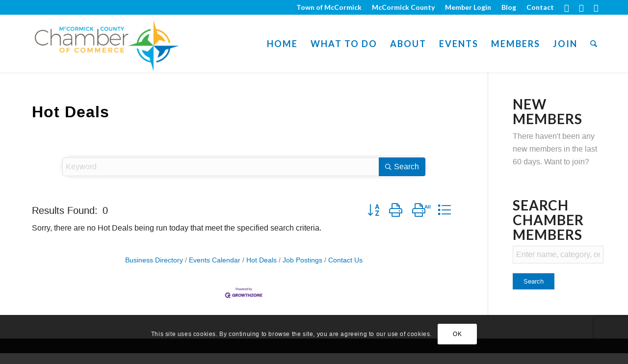

--- FILE ---
content_type: text/html; charset=utf-8
request_url: https://www.google.com/recaptcha/enterprise/anchor?ar=1&k=6LfI_T8rAAAAAMkWHrLP_GfSf3tLy9tKa839wcWa&co=aHR0cHM6Ly92aXNpdC5tY2Nvcm1pY2tzY2NoYW1iZXIub3JnOjQ0Mw..&hl=en&v=PoyoqOPhxBO7pBk68S4YbpHZ&size=invisible&anchor-ms=20000&execute-ms=30000&cb=bqqwm5ljokfh
body_size: 48708
content:
<!DOCTYPE HTML><html dir="ltr" lang="en"><head><meta http-equiv="Content-Type" content="text/html; charset=UTF-8">
<meta http-equiv="X-UA-Compatible" content="IE=edge">
<title>reCAPTCHA</title>
<style type="text/css">
/* cyrillic-ext */
@font-face {
  font-family: 'Roboto';
  font-style: normal;
  font-weight: 400;
  font-stretch: 100%;
  src: url(//fonts.gstatic.com/s/roboto/v48/KFO7CnqEu92Fr1ME7kSn66aGLdTylUAMa3GUBHMdazTgWw.woff2) format('woff2');
  unicode-range: U+0460-052F, U+1C80-1C8A, U+20B4, U+2DE0-2DFF, U+A640-A69F, U+FE2E-FE2F;
}
/* cyrillic */
@font-face {
  font-family: 'Roboto';
  font-style: normal;
  font-weight: 400;
  font-stretch: 100%;
  src: url(//fonts.gstatic.com/s/roboto/v48/KFO7CnqEu92Fr1ME7kSn66aGLdTylUAMa3iUBHMdazTgWw.woff2) format('woff2');
  unicode-range: U+0301, U+0400-045F, U+0490-0491, U+04B0-04B1, U+2116;
}
/* greek-ext */
@font-face {
  font-family: 'Roboto';
  font-style: normal;
  font-weight: 400;
  font-stretch: 100%;
  src: url(//fonts.gstatic.com/s/roboto/v48/KFO7CnqEu92Fr1ME7kSn66aGLdTylUAMa3CUBHMdazTgWw.woff2) format('woff2');
  unicode-range: U+1F00-1FFF;
}
/* greek */
@font-face {
  font-family: 'Roboto';
  font-style: normal;
  font-weight: 400;
  font-stretch: 100%;
  src: url(//fonts.gstatic.com/s/roboto/v48/KFO7CnqEu92Fr1ME7kSn66aGLdTylUAMa3-UBHMdazTgWw.woff2) format('woff2');
  unicode-range: U+0370-0377, U+037A-037F, U+0384-038A, U+038C, U+038E-03A1, U+03A3-03FF;
}
/* math */
@font-face {
  font-family: 'Roboto';
  font-style: normal;
  font-weight: 400;
  font-stretch: 100%;
  src: url(//fonts.gstatic.com/s/roboto/v48/KFO7CnqEu92Fr1ME7kSn66aGLdTylUAMawCUBHMdazTgWw.woff2) format('woff2');
  unicode-range: U+0302-0303, U+0305, U+0307-0308, U+0310, U+0312, U+0315, U+031A, U+0326-0327, U+032C, U+032F-0330, U+0332-0333, U+0338, U+033A, U+0346, U+034D, U+0391-03A1, U+03A3-03A9, U+03B1-03C9, U+03D1, U+03D5-03D6, U+03F0-03F1, U+03F4-03F5, U+2016-2017, U+2034-2038, U+203C, U+2040, U+2043, U+2047, U+2050, U+2057, U+205F, U+2070-2071, U+2074-208E, U+2090-209C, U+20D0-20DC, U+20E1, U+20E5-20EF, U+2100-2112, U+2114-2115, U+2117-2121, U+2123-214F, U+2190, U+2192, U+2194-21AE, U+21B0-21E5, U+21F1-21F2, U+21F4-2211, U+2213-2214, U+2216-22FF, U+2308-230B, U+2310, U+2319, U+231C-2321, U+2336-237A, U+237C, U+2395, U+239B-23B7, U+23D0, U+23DC-23E1, U+2474-2475, U+25AF, U+25B3, U+25B7, U+25BD, U+25C1, U+25CA, U+25CC, U+25FB, U+266D-266F, U+27C0-27FF, U+2900-2AFF, U+2B0E-2B11, U+2B30-2B4C, U+2BFE, U+3030, U+FF5B, U+FF5D, U+1D400-1D7FF, U+1EE00-1EEFF;
}
/* symbols */
@font-face {
  font-family: 'Roboto';
  font-style: normal;
  font-weight: 400;
  font-stretch: 100%;
  src: url(//fonts.gstatic.com/s/roboto/v48/KFO7CnqEu92Fr1ME7kSn66aGLdTylUAMaxKUBHMdazTgWw.woff2) format('woff2');
  unicode-range: U+0001-000C, U+000E-001F, U+007F-009F, U+20DD-20E0, U+20E2-20E4, U+2150-218F, U+2190, U+2192, U+2194-2199, U+21AF, U+21E6-21F0, U+21F3, U+2218-2219, U+2299, U+22C4-22C6, U+2300-243F, U+2440-244A, U+2460-24FF, U+25A0-27BF, U+2800-28FF, U+2921-2922, U+2981, U+29BF, U+29EB, U+2B00-2BFF, U+4DC0-4DFF, U+FFF9-FFFB, U+10140-1018E, U+10190-1019C, U+101A0, U+101D0-101FD, U+102E0-102FB, U+10E60-10E7E, U+1D2C0-1D2D3, U+1D2E0-1D37F, U+1F000-1F0FF, U+1F100-1F1AD, U+1F1E6-1F1FF, U+1F30D-1F30F, U+1F315, U+1F31C, U+1F31E, U+1F320-1F32C, U+1F336, U+1F378, U+1F37D, U+1F382, U+1F393-1F39F, U+1F3A7-1F3A8, U+1F3AC-1F3AF, U+1F3C2, U+1F3C4-1F3C6, U+1F3CA-1F3CE, U+1F3D4-1F3E0, U+1F3ED, U+1F3F1-1F3F3, U+1F3F5-1F3F7, U+1F408, U+1F415, U+1F41F, U+1F426, U+1F43F, U+1F441-1F442, U+1F444, U+1F446-1F449, U+1F44C-1F44E, U+1F453, U+1F46A, U+1F47D, U+1F4A3, U+1F4B0, U+1F4B3, U+1F4B9, U+1F4BB, U+1F4BF, U+1F4C8-1F4CB, U+1F4D6, U+1F4DA, U+1F4DF, U+1F4E3-1F4E6, U+1F4EA-1F4ED, U+1F4F7, U+1F4F9-1F4FB, U+1F4FD-1F4FE, U+1F503, U+1F507-1F50B, U+1F50D, U+1F512-1F513, U+1F53E-1F54A, U+1F54F-1F5FA, U+1F610, U+1F650-1F67F, U+1F687, U+1F68D, U+1F691, U+1F694, U+1F698, U+1F6AD, U+1F6B2, U+1F6B9-1F6BA, U+1F6BC, U+1F6C6-1F6CF, U+1F6D3-1F6D7, U+1F6E0-1F6EA, U+1F6F0-1F6F3, U+1F6F7-1F6FC, U+1F700-1F7FF, U+1F800-1F80B, U+1F810-1F847, U+1F850-1F859, U+1F860-1F887, U+1F890-1F8AD, U+1F8B0-1F8BB, U+1F8C0-1F8C1, U+1F900-1F90B, U+1F93B, U+1F946, U+1F984, U+1F996, U+1F9E9, U+1FA00-1FA6F, U+1FA70-1FA7C, U+1FA80-1FA89, U+1FA8F-1FAC6, U+1FACE-1FADC, U+1FADF-1FAE9, U+1FAF0-1FAF8, U+1FB00-1FBFF;
}
/* vietnamese */
@font-face {
  font-family: 'Roboto';
  font-style: normal;
  font-weight: 400;
  font-stretch: 100%;
  src: url(//fonts.gstatic.com/s/roboto/v48/KFO7CnqEu92Fr1ME7kSn66aGLdTylUAMa3OUBHMdazTgWw.woff2) format('woff2');
  unicode-range: U+0102-0103, U+0110-0111, U+0128-0129, U+0168-0169, U+01A0-01A1, U+01AF-01B0, U+0300-0301, U+0303-0304, U+0308-0309, U+0323, U+0329, U+1EA0-1EF9, U+20AB;
}
/* latin-ext */
@font-face {
  font-family: 'Roboto';
  font-style: normal;
  font-weight: 400;
  font-stretch: 100%;
  src: url(//fonts.gstatic.com/s/roboto/v48/KFO7CnqEu92Fr1ME7kSn66aGLdTylUAMa3KUBHMdazTgWw.woff2) format('woff2');
  unicode-range: U+0100-02BA, U+02BD-02C5, U+02C7-02CC, U+02CE-02D7, U+02DD-02FF, U+0304, U+0308, U+0329, U+1D00-1DBF, U+1E00-1E9F, U+1EF2-1EFF, U+2020, U+20A0-20AB, U+20AD-20C0, U+2113, U+2C60-2C7F, U+A720-A7FF;
}
/* latin */
@font-face {
  font-family: 'Roboto';
  font-style: normal;
  font-weight: 400;
  font-stretch: 100%;
  src: url(//fonts.gstatic.com/s/roboto/v48/KFO7CnqEu92Fr1ME7kSn66aGLdTylUAMa3yUBHMdazQ.woff2) format('woff2');
  unicode-range: U+0000-00FF, U+0131, U+0152-0153, U+02BB-02BC, U+02C6, U+02DA, U+02DC, U+0304, U+0308, U+0329, U+2000-206F, U+20AC, U+2122, U+2191, U+2193, U+2212, U+2215, U+FEFF, U+FFFD;
}
/* cyrillic-ext */
@font-face {
  font-family: 'Roboto';
  font-style: normal;
  font-weight: 500;
  font-stretch: 100%;
  src: url(//fonts.gstatic.com/s/roboto/v48/KFO7CnqEu92Fr1ME7kSn66aGLdTylUAMa3GUBHMdazTgWw.woff2) format('woff2');
  unicode-range: U+0460-052F, U+1C80-1C8A, U+20B4, U+2DE0-2DFF, U+A640-A69F, U+FE2E-FE2F;
}
/* cyrillic */
@font-face {
  font-family: 'Roboto';
  font-style: normal;
  font-weight: 500;
  font-stretch: 100%;
  src: url(//fonts.gstatic.com/s/roboto/v48/KFO7CnqEu92Fr1ME7kSn66aGLdTylUAMa3iUBHMdazTgWw.woff2) format('woff2');
  unicode-range: U+0301, U+0400-045F, U+0490-0491, U+04B0-04B1, U+2116;
}
/* greek-ext */
@font-face {
  font-family: 'Roboto';
  font-style: normal;
  font-weight: 500;
  font-stretch: 100%;
  src: url(//fonts.gstatic.com/s/roboto/v48/KFO7CnqEu92Fr1ME7kSn66aGLdTylUAMa3CUBHMdazTgWw.woff2) format('woff2');
  unicode-range: U+1F00-1FFF;
}
/* greek */
@font-face {
  font-family: 'Roboto';
  font-style: normal;
  font-weight: 500;
  font-stretch: 100%;
  src: url(//fonts.gstatic.com/s/roboto/v48/KFO7CnqEu92Fr1ME7kSn66aGLdTylUAMa3-UBHMdazTgWw.woff2) format('woff2');
  unicode-range: U+0370-0377, U+037A-037F, U+0384-038A, U+038C, U+038E-03A1, U+03A3-03FF;
}
/* math */
@font-face {
  font-family: 'Roboto';
  font-style: normal;
  font-weight: 500;
  font-stretch: 100%;
  src: url(//fonts.gstatic.com/s/roboto/v48/KFO7CnqEu92Fr1ME7kSn66aGLdTylUAMawCUBHMdazTgWw.woff2) format('woff2');
  unicode-range: U+0302-0303, U+0305, U+0307-0308, U+0310, U+0312, U+0315, U+031A, U+0326-0327, U+032C, U+032F-0330, U+0332-0333, U+0338, U+033A, U+0346, U+034D, U+0391-03A1, U+03A3-03A9, U+03B1-03C9, U+03D1, U+03D5-03D6, U+03F0-03F1, U+03F4-03F5, U+2016-2017, U+2034-2038, U+203C, U+2040, U+2043, U+2047, U+2050, U+2057, U+205F, U+2070-2071, U+2074-208E, U+2090-209C, U+20D0-20DC, U+20E1, U+20E5-20EF, U+2100-2112, U+2114-2115, U+2117-2121, U+2123-214F, U+2190, U+2192, U+2194-21AE, U+21B0-21E5, U+21F1-21F2, U+21F4-2211, U+2213-2214, U+2216-22FF, U+2308-230B, U+2310, U+2319, U+231C-2321, U+2336-237A, U+237C, U+2395, U+239B-23B7, U+23D0, U+23DC-23E1, U+2474-2475, U+25AF, U+25B3, U+25B7, U+25BD, U+25C1, U+25CA, U+25CC, U+25FB, U+266D-266F, U+27C0-27FF, U+2900-2AFF, U+2B0E-2B11, U+2B30-2B4C, U+2BFE, U+3030, U+FF5B, U+FF5D, U+1D400-1D7FF, U+1EE00-1EEFF;
}
/* symbols */
@font-face {
  font-family: 'Roboto';
  font-style: normal;
  font-weight: 500;
  font-stretch: 100%;
  src: url(//fonts.gstatic.com/s/roboto/v48/KFO7CnqEu92Fr1ME7kSn66aGLdTylUAMaxKUBHMdazTgWw.woff2) format('woff2');
  unicode-range: U+0001-000C, U+000E-001F, U+007F-009F, U+20DD-20E0, U+20E2-20E4, U+2150-218F, U+2190, U+2192, U+2194-2199, U+21AF, U+21E6-21F0, U+21F3, U+2218-2219, U+2299, U+22C4-22C6, U+2300-243F, U+2440-244A, U+2460-24FF, U+25A0-27BF, U+2800-28FF, U+2921-2922, U+2981, U+29BF, U+29EB, U+2B00-2BFF, U+4DC0-4DFF, U+FFF9-FFFB, U+10140-1018E, U+10190-1019C, U+101A0, U+101D0-101FD, U+102E0-102FB, U+10E60-10E7E, U+1D2C0-1D2D3, U+1D2E0-1D37F, U+1F000-1F0FF, U+1F100-1F1AD, U+1F1E6-1F1FF, U+1F30D-1F30F, U+1F315, U+1F31C, U+1F31E, U+1F320-1F32C, U+1F336, U+1F378, U+1F37D, U+1F382, U+1F393-1F39F, U+1F3A7-1F3A8, U+1F3AC-1F3AF, U+1F3C2, U+1F3C4-1F3C6, U+1F3CA-1F3CE, U+1F3D4-1F3E0, U+1F3ED, U+1F3F1-1F3F3, U+1F3F5-1F3F7, U+1F408, U+1F415, U+1F41F, U+1F426, U+1F43F, U+1F441-1F442, U+1F444, U+1F446-1F449, U+1F44C-1F44E, U+1F453, U+1F46A, U+1F47D, U+1F4A3, U+1F4B0, U+1F4B3, U+1F4B9, U+1F4BB, U+1F4BF, U+1F4C8-1F4CB, U+1F4D6, U+1F4DA, U+1F4DF, U+1F4E3-1F4E6, U+1F4EA-1F4ED, U+1F4F7, U+1F4F9-1F4FB, U+1F4FD-1F4FE, U+1F503, U+1F507-1F50B, U+1F50D, U+1F512-1F513, U+1F53E-1F54A, U+1F54F-1F5FA, U+1F610, U+1F650-1F67F, U+1F687, U+1F68D, U+1F691, U+1F694, U+1F698, U+1F6AD, U+1F6B2, U+1F6B9-1F6BA, U+1F6BC, U+1F6C6-1F6CF, U+1F6D3-1F6D7, U+1F6E0-1F6EA, U+1F6F0-1F6F3, U+1F6F7-1F6FC, U+1F700-1F7FF, U+1F800-1F80B, U+1F810-1F847, U+1F850-1F859, U+1F860-1F887, U+1F890-1F8AD, U+1F8B0-1F8BB, U+1F8C0-1F8C1, U+1F900-1F90B, U+1F93B, U+1F946, U+1F984, U+1F996, U+1F9E9, U+1FA00-1FA6F, U+1FA70-1FA7C, U+1FA80-1FA89, U+1FA8F-1FAC6, U+1FACE-1FADC, U+1FADF-1FAE9, U+1FAF0-1FAF8, U+1FB00-1FBFF;
}
/* vietnamese */
@font-face {
  font-family: 'Roboto';
  font-style: normal;
  font-weight: 500;
  font-stretch: 100%;
  src: url(//fonts.gstatic.com/s/roboto/v48/KFO7CnqEu92Fr1ME7kSn66aGLdTylUAMa3OUBHMdazTgWw.woff2) format('woff2');
  unicode-range: U+0102-0103, U+0110-0111, U+0128-0129, U+0168-0169, U+01A0-01A1, U+01AF-01B0, U+0300-0301, U+0303-0304, U+0308-0309, U+0323, U+0329, U+1EA0-1EF9, U+20AB;
}
/* latin-ext */
@font-face {
  font-family: 'Roboto';
  font-style: normal;
  font-weight: 500;
  font-stretch: 100%;
  src: url(//fonts.gstatic.com/s/roboto/v48/KFO7CnqEu92Fr1ME7kSn66aGLdTylUAMa3KUBHMdazTgWw.woff2) format('woff2');
  unicode-range: U+0100-02BA, U+02BD-02C5, U+02C7-02CC, U+02CE-02D7, U+02DD-02FF, U+0304, U+0308, U+0329, U+1D00-1DBF, U+1E00-1E9F, U+1EF2-1EFF, U+2020, U+20A0-20AB, U+20AD-20C0, U+2113, U+2C60-2C7F, U+A720-A7FF;
}
/* latin */
@font-face {
  font-family: 'Roboto';
  font-style: normal;
  font-weight: 500;
  font-stretch: 100%;
  src: url(//fonts.gstatic.com/s/roboto/v48/KFO7CnqEu92Fr1ME7kSn66aGLdTylUAMa3yUBHMdazQ.woff2) format('woff2');
  unicode-range: U+0000-00FF, U+0131, U+0152-0153, U+02BB-02BC, U+02C6, U+02DA, U+02DC, U+0304, U+0308, U+0329, U+2000-206F, U+20AC, U+2122, U+2191, U+2193, U+2212, U+2215, U+FEFF, U+FFFD;
}
/* cyrillic-ext */
@font-face {
  font-family: 'Roboto';
  font-style: normal;
  font-weight: 900;
  font-stretch: 100%;
  src: url(//fonts.gstatic.com/s/roboto/v48/KFO7CnqEu92Fr1ME7kSn66aGLdTylUAMa3GUBHMdazTgWw.woff2) format('woff2');
  unicode-range: U+0460-052F, U+1C80-1C8A, U+20B4, U+2DE0-2DFF, U+A640-A69F, U+FE2E-FE2F;
}
/* cyrillic */
@font-face {
  font-family: 'Roboto';
  font-style: normal;
  font-weight: 900;
  font-stretch: 100%;
  src: url(//fonts.gstatic.com/s/roboto/v48/KFO7CnqEu92Fr1ME7kSn66aGLdTylUAMa3iUBHMdazTgWw.woff2) format('woff2');
  unicode-range: U+0301, U+0400-045F, U+0490-0491, U+04B0-04B1, U+2116;
}
/* greek-ext */
@font-face {
  font-family: 'Roboto';
  font-style: normal;
  font-weight: 900;
  font-stretch: 100%;
  src: url(//fonts.gstatic.com/s/roboto/v48/KFO7CnqEu92Fr1ME7kSn66aGLdTylUAMa3CUBHMdazTgWw.woff2) format('woff2');
  unicode-range: U+1F00-1FFF;
}
/* greek */
@font-face {
  font-family: 'Roboto';
  font-style: normal;
  font-weight: 900;
  font-stretch: 100%;
  src: url(//fonts.gstatic.com/s/roboto/v48/KFO7CnqEu92Fr1ME7kSn66aGLdTylUAMa3-UBHMdazTgWw.woff2) format('woff2');
  unicode-range: U+0370-0377, U+037A-037F, U+0384-038A, U+038C, U+038E-03A1, U+03A3-03FF;
}
/* math */
@font-face {
  font-family: 'Roboto';
  font-style: normal;
  font-weight: 900;
  font-stretch: 100%;
  src: url(//fonts.gstatic.com/s/roboto/v48/KFO7CnqEu92Fr1ME7kSn66aGLdTylUAMawCUBHMdazTgWw.woff2) format('woff2');
  unicode-range: U+0302-0303, U+0305, U+0307-0308, U+0310, U+0312, U+0315, U+031A, U+0326-0327, U+032C, U+032F-0330, U+0332-0333, U+0338, U+033A, U+0346, U+034D, U+0391-03A1, U+03A3-03A9, U+03B1-03C9, U+03D1, U+03D5-03D6, U+03F0-03F1, U+03F4-03F5, U+2016-2017, U+2034-2038, U+203C, U+2040, U+2043, U+2047, U+2050, U+2057, U+205F, U+2070-2071, U+2074-208E, U+2090-209C, U+20D0-20DC, U+20E1, U+20E5-20EF, U+2100-2112, U+2114-2115, U+2117-2121, U+2123-214F, U+2190, U+2192, U+2194-21AE, U+21B0-21E5, U+21F1-21F2, U+21F4-2211, U+2213-2214, U+2216-22FF, U+2308-230B, U+2310, U+2319, U+231C-2321, U+2336-237A, U+237C, U+2395, U+239B-23B7, U+23D0, U+23DC-23E1, U+2474-2475, U+25AF, U+25B3, U+25B7, U+25BD, U+25C1, U+25CA, U+25CC, U+25FB, U+266D-266F, U+27C0-27FF, U+2900-2AFF, U+2B0E-2B11, U+2B30-2B4C, U+2BFE, U+3030, U+FF5B, U+FF5D, U+1D400-1D7FF, U+1EE00-1EEFF;
}
/* symbols */
@font-face {
  font-family: 'Roboto';
  font-style: normal;
  font-weight: 900;
  font-stretch: 100%;
  src: url(//fonts.gstatic.com/s/roboto/v48/KFO7CnqEu92Fr1ME7kSn66aGLdTylUAMaxKUBHMdazTgWw.woff2) format('woff2');
  unicode-range: U+0001-000C, U+000E-001F, U+007F-009F, U+20DD-20E0, U+20E2-20E4, U+2150-218F, U+2190, U+2192, U+2194-2199, U+21AF, U+21E6-21F0, U+21F3, U+2218-2219, U+2299, U+22C4-22C6, U+2300-243F, U+2440-244A, U+2460-24FF, U+25A0-27BF, U+2800-28FF, U+2921-2922, U+2981, U+29BF, U+29EB, U+2B00-2BFF, U+4DC0-4DFF, U+FFF9-FFFB, U+10140-1018E, U+10190-1019C, U+101A0, U+101D0-101FD, U+102E0-102FB, U+10E60-10E7E, U+1D2C0-1D2D3, U+1D2E0-1D37F, U+1F000-1F0FF, U+1F100-1F1AD, U+1F1E6-1F1FF, U+1F30D-1F30F, U+1F315, U+1F31C, U+1F31E, U+1F320-1F32C, U+1F336, U+1F378, U+1F37D, U+1F382, U+1F393-1F39F, U+1F3A7-1F3A8, U+1F3AC-1F3AF, U+1F3C2, U+1F3C4-1F3C6, U+1F3CA-1F3CE, U+1F3D4-1F3E0, U+1F3ED, U+1F3F1-1F3F3, U+1F3F5-1F3F7, U+1F408, U+1F415, U+1F41F, U+1F426, U+1F43F, U+1F441-1F442, U+1F444, U+1F446-1F449, U+1F44C-1F44E, U+1F453, U+1F46A, U+1F47D, U+1F4A3, U+1F4B0, U+1F4B3, U+1F4B9, U+1F4BB, U+1F4BF, U+1F4C8-1F4CB, U+1F4D6, U+1F4DA, U+1F4DF, U+1F4E3-1F4E6, U+1F4EA-1F4ED, U+1F4F7, U+1F4F9-1F4FB, U+1F4FD-1F4FE, U+1F503, U+1F507-1F50B, U+1F50D, U+1F512-1F513, U+1F53E-1F54A, U+1F54F-1F5FA, U+1F610, U+1F650-1F67F, U+1F687, U+1F68D, U+1F691, U+1F694, U+1F698, U+1F6AD, U+1F6B2, U+1F6B9-1F6BA, U+1F6BC, U+1F6C6-1F6CF, U+1F6D3-1F6D7, U+1F6E0-1F6EA, U+1F6F0-1F6F3, U+1F6F7-1F6FC, U+1F700-1F7FF, U+1F800-1F80B, U+1F810-1F847, U+1F850-1F859, U+1F860-1F887, U+1F890-1F8AD, U+1F8B0-1F8BB, U+1F8C0-1F8C1, U+1F900-1F90B, U+1F93B, U+1F946, U+1F984, U+1F996, U+1F9E9, U+1FA00-1FA6F, U+1FA70-1FA7C, U+1FA80-1FA89, U+1FA8F-1FAC6, U+1FACE-1FADC, U+1FADF-1FAE9, U+1FAF0-1FAF8, U+1FB00-1FBFF;
}
/* vietnamese */
@font-face {
  font-family: 'Roboto';
  font-style: normal;
  font-weight: 900;
  font-stretch: 100%;
  src: url(//fonts.gstatic.com/s/roboto/v48/KFO7CnqEu92Fr1ME7kSn66aGLdTylUAMa3OUBHMdazTgWw.woff2) format('woff2');
  unicode-range: U+0102-0103, U+0110-0111, U+0128-0129, U+0168-0169, U+01A0-01A1, U+01AF-01B0, U+0300-0301, U+0303-0304, U+0308-0309, U+0323, U+0329, U+1EA0-1EF9, U+20AB;
}
/* latin-ext */
@font-face {
  font-family: 'Roboto';
  font-style: normal;
  font-weight: 900;
  font-stretch: 100%;
  src: url(//fonts.gstatic.com/s/roboto/v48/KFO7CnqEu92Fr1ME7kSn66aGLdTylUAMa3KUBHMdazTgWw.woff2) format('woff2');
  unicode-range: U+0100-02BA, U+02BD-02C5, U+02C7-02CC, U+02CE-02D7, U+02DD-02FF, U+0304, U+0308, U+0329, U+1D00-1DBF, U+1E00-1E9F, U+1EF2-1EFF, U+2020, U+20A0-20AB, U+20AD-20C0, U+2113, U+2C60-2C7F, U+A720-A7FF;
}
/* latin */
@font-face {
  font-family: 'Roboto';
  font-style: normal;
  font-weight: 900;
  font-stretch: 100%;
  src: url(//fonts.gstatic.com/s/roboto/v48/KFO7CnqEu92Fr1ME7kSn66aGLdTylUAMa3yUBHMdazQ.woff2) format('woff2');
  unicode-range: U+0000-00FF, U+0131, U+0152-0153, U+02BB-02BC, U+02C6, U+02DA, U+02DC, U+0304, U+0308, U+0329, U+2000-206F, U+20AC, U+2122, U+2191, U+2193, U+2212, U+2215, U+FEFF, U+FFFD;
}

</style>
<link rel="stylesheet" type="text/css" href="https://www.gstatic.com/recaptcha/releases/PoyoqOPhxBO7pBk68S4YbpHZ/styles__ltr.css">
<script nonce="3sD5oP5IgBFkmr09QAFAxg" type="text/javascript">window['__recaptcha_api'] = 'https://www.google.com/recaptcha/enterprise/';</script>
<script type="text/javascript" src="https://www.gstatic.com/recaptcha/releases/PoyoqOPhxBO7pBk68S4YbpHZ/recaptcha__en.js" nonce="3sD5oP5IgBFkmr09QAFAxg">
      
    </script></head>
<body><div id="rc-anchor-alert" class="rc-anchor-alert"></div>
<input type="hidden" id="recaptcha-token" value="[base64]">
<script type="text/javascript" nonce="3sD5oP5IgBFkmr09QAFAxg">
      recaptcha.anchor.Main.init("[\x22ainput\x22,[\x22bgdata\x22,\x22\x22,\[base64]/[base64]/[base64]/[base64]/[base64]/[base64]/KGcoTywyNTMsTy5PKSxVRyhPLEMpKTpnKE8sMjUzLEMpLE8pKSxsKSksTykpfSxieT1mdW5jdGlvbihDLE8sdSxsKXtmb3IobD0odT1SKEMpLDApO08+MDtPLS0pbD1sPDw4fFooQyk7ZyhDLHUsbCl9LFVHPWZ1bmN0aW9uKEMsTyl7Qy5pLmxlbmd0aD4xMDQ/[base64]/[base64]/[base64]/[base64]/[base64]/[base64]/[base64]\\u003d\x22,\[base64]\\u003d\\u003d\x22,\x22Y8OYw6vCpBtCw68bOcKgVwl8ScObw50owoXDkW9+eMKVDhtWw5vDvsKpwoXDq8KkwrrCo8Kww70XAsKiwoN4wobCtsKHPHsRw5DDo8KdwrvCq8KMVcKXw6UpEk5ow6I/wrpeAlZgw6wdK8KTwqsGCgPDqzxGVXbCvcKXw5bDjsOgw6hfP03CvBXCuAXDisODIR/Cnh7Ct8Kaw79awqfDocKaRsKXwqQFAwZxwqPDj8KJQDJ5L8O8RcOtK3HCl8OEwpFfKMOiFjg2w6rCrsO/X8ODw5LCoFPCv0sMVDArdEDDisKPwoTCmF8QUsObAcOew5PDhsOPI8ONw5w9LsOrwqclwo13wrfCvMKpAsKVwonDj8K+BsObw5/DoMOmw4fDukDDpTdqw7lwNcKPwr3CtMKRbMKaw5fDu8OyLAwgw6/DvcO5F8KnXsKawqwDbMOdBMKew5p6bcKWaxpBwpbCtMO/[base64]/w5HDmV9swqYzw6XCkzoFwpvCocO7wrnCqABtbixDWD7Cm8O0DBoTwrV8TcOHw7lHSMOHCsKgw7DDtBzDk8ORw6vCkRJpworDhBfCjsK1acKSw4XChDNNw5ttPsOGw5VEMEvCuUVNR8OWwpvDhcOow4zCpjp0wrgzGCvDuQHCh1DDhsOCahUtw7DDrsOQw7/DqMKgwoXCkcOlMjjCvMKDw5TDpGYFwp7Ci2HDn8OgQcKHwrLCt8K6Zz/Du2nCucKyBcKMwrzCqGhCw6LCs8OJw4lrD8KvH1/CusKFVUN7w6fCvgZISsOKwoFWQMKkw6ZYwq4tw5YSwpQNasKvw57CgsKPwrrDpMK1ME3DlGbDjUHClC9RwqDCgik6acKyw6F6bcKsHT8pOwRSBMOwwpjDmsK2w5/Cn8KwWsOTP30xEsKGeHsuwr/DnsOcw4jCusOnw7wnw5pfJsO4wr3DjgnDuWcQw7Fqw5dRwqvCsX8eAW9Rwp5Vw5fCgcKEZXIcaMO2w6AQBGBhwoVhw5UqCUk2wqDCpE/Dp3cQV8KGUS3CqsO1EUBiPkrDg8OKwqvCtCAUXsOdw7rCtzFdC0nDqzLDoW8rwrdsdcK0w7/CvsK4OAkJw4rCgAjCrR9RwrkZw7DCjHseRBE0wq3CnsKdAcKqID/[base64]/[base64]/Cn8KewpzDksOQBjjCiDIccMKJw6fChXXCgHPCgjDCs8KDMcO7w7h4PMOVRw8cAMOOw7TDq8Kdwr1mT2TDhcOJw6nCoULDhB3DgnMiJcOYacO2wovCn8OUwq3CqybDrsKNGMK8IHrCpsKCwqF4HGnDmk/[base64]/DkgvDusKhw7zCqMKvw5pMLcOfBMO4CmNjNmc0YsK7w5Iiw4BGwooQw4AZw6p7w5wOw73DnMOyGi5CwpNXPiPDnsKARMKHw5nCqcOhD8ObTXrDmTPCn8OnXgTCgcOnwonCq8OiPMOZfMOnYcKDZR7CrMOBaAwdwpV1C8KXw4IiwozDmcKbFD1/[base64]/DoA/Dq8KPw5Bpw7YlIMKpFsKCYMKMByHDvXnCnMO/Z3Bxw68qwq5ewobCuV4TfRQBWcOvwrJbZAnDnsK8RsKjRMOMw5xbwrDDqmnCvxrCrgPCh8KjG8KqP3VdIDpne8K/FMKjBMOXCjcEw5fCsCzDv8O0RcOWwo7DpMK3w6lpVsKJw57CpS7DscOSwrrCkwkowo50w4XDvcKdw57ClD7DtwMKw6jCuMKIw79fwoPDkxI4wobCuUpEAMOXOsOCw6NOw50xw4jDo8O/Njx2w5R8w5jCpWDDvlXDhk7DhEF0w4dgScKPfG/ChjQceDgkW8KNwpDCuiZxw53DjsOHw4nDhnleIn0aw6TDolrDtUg9IipjQMKXwqoxWMOBw4DDkiQiFsOGw6jCnsKuRsKMH8OnwqMfb8OnDhZwYsO8w7vCu8KMwqF5w4MCQW3CmDnDr8KVwrbDosO+NEF5VEw6OXfDqWLCigrDsgRsworCkH/DoijCnsKew7gcwoQZB29aYMOTw7LDiTA+wqbCihVqwojCkGYBwoYow5x6w7YOwp/Cp8OAIMK7wohUe1Vcw4zDmnTCu8K6E0RvwoTDpzEhBsOcPGMgRw99K8KKwqXDrsKPIMK2woPDoULDjRrCvnUlw7vCh3/DoQHDvsKNdUAmw7bDvhLDkTzCr8KVTzwsScK1w613Mz7DusKVw77Cu8K6cMK2wp4VRiklTyDCiCXCgMOoO8KMakbCqmwKa8KLwpU0w7FfwovDo8Oxw4jCv8KNXsOnYQ3CpcObwpbCvFFbwp4ec8KBw7J/X8OTMX3DqHbCmTMhI8K2dWbDuMKYw6nCpxfCp3nCo8OrH0d/[base64]/DqcKWasOpacKLM8KWC8OCw5LCp20PwqQaw4AjwqfDrkDDvmfCgwrCm3LDkCPDmQQeXx8XwrjCq0zDvMKhJG05NiPCssK/HR7DtWXDpxDCosK2w43DtcKRHTvDigsswog9w7sSwpFuwrsXfsKPDF9xAEjCr8K/w6liwoczCMOPwqxxw7bDsCvClsKtb8KZwr3CnMK6CMK7wpXCvMOZVMO9QMKzw7zDkcOqwrY6wok0wobDp3M8w4/DnQvDqcOxwp15w5fCisOucm7CvsONJxHDo33ClsOVHg/Ct8Kww4zDnkZrwoVPw5cFK8KzIghTfAxHw65bwoLCq1gHEsKSIsK1KcKow4fDvsO/[base64]/dyfCssODNsKPwqPDjhDCqyEId8KPw45+w6x6cjBpw7DCn8K4WcOyasKSwrlxwqjDh2HClsKgJGvDqgLCq8KgwqFhJzLDoExGw7oIw6s3Mk3DkcOyw5RPDGvCgsKDXzXDgQYww6PCmxrCqhPDv1Eqw7rDmhbDoxhlOGZvw7/DiCLCmcKKQQx3c8OvKHDCnMOJw63DhjfCq8KocHV/w7dLw513SDHCuA3DkMOLw4gLw6fCiwzDuDxRwoXDsT9bGng2wqgFwrTDiMKzwrc3w5lDesO3emRHfQxcTUbCu8KwwqUhwqcTw4/DssOyHcKraMKWIGHCrm/DrcO8TAMnT2VRw6V3JmHDjcOSQsKwwq3CuE/Ck8KBw4TDucKNwpTDhT/CicK2DVnDrcKBw6DDjMOiw6jDgcObZhbCnF7DoMOKwo/Cs8O1XMK0w7DDjUoYCEIAHMOGU1ZwPcOYBcOrKFVtw5jCg8K4a8OLcWQww5jDuGAWwo8+HMKzwpjCi08sw78KFcK0w6fCicOlw5DCqsK/XMKHFzZpEnHDgcO1w6QcwqdMT3sPw47Dt3LDssK9w5PCssOIwrXCmsKMwrkOWsOQHCXCpBTDvsOywq5bMcK8CGfCrA/[base64]/w7/ChcKWw5Qnw6lvbVbCq8Kqw7LDl8OcWMOFDsOTwoNOw5MtYArDlMOZwrvCowYvV0DCnsOmb8Kqw5oRwo/Cr1FbPMO+PsKRTGjCmFAgHGfCoH3DsMO/wr0za8KsfMKNw6tkScKsBMK+w4TDrGTDksODw5QNP8OgWwptL8Onw7fCkcOZw7jCpUNYw5xtwr7Cu0YlJipww4jCmxLDoV8VczUFNhxNw5PDuyNQLid/[base64]/DiUYyX8K1Hy7ComTCmkIrwrzCoMK8FzIewprDrCvCiMKOH8Kzw51KwrAVw5ZedMO/AMO/w6TDusKISXNVw4rCn8KQwqc9KMOBw63CiV7CnsOiw6FPw5fDosKvw7DCsMK6wpfCg8K+w5lLwo/Dk8K+dnccYsK2wqLDkcOdw5YJGzwJwr11TljDpwvDncOXw5bDscKuW8K+aTDDm20Owo8rw6wDwqjCgyPDjcOOYCrDh0HDrsKlwpTDmRbDl1zCjcO3wq8bFw7CtWULwrhdw6pfw5pACcOQIBxIw5HCrcKSw6/CnQzCliDCkFrCinzCmR55RcOqKV4ICcKHwr/DgwsXw7XCgirDkMKONMKdAF/[base64]/DqTzCjcOHwqjCm8K2NABrw6LCjsKYwrLCoivDpxxGwo4uUMOPMMKPwqvCkcOaw6fCuEfCtcK9esKiP8OVw73DsGMfd395WsOMUsKcAMOrwonCgcORw6sEw5ozw7XCrS1cwp3CknjClibCtGzDpVcPwq3CncOREcKjw5x2VBkjw4TCrcO0NGPChkFTwoE+w6t/dsKxYElqb8KJMXzDiD0mwrsnwp3Cu8O8b8KkZcOfwo9NwqjCnsKVZcO1WsKUcMO6Fm55w4HCuMKeCFjCp0HDlMOae2QJLywRAg/[base64]/DgnbDhsOvHGx6w5Y6dkdFwrvDncK/w60LwqUrw4UdwojDrR09ZnDCvxYDf8OKRMKOwpXDuWDCmx7Cun8BU8KjwqIzJhDCksOWwrbCnjHCi8O+w4rDiFtdIibDljDDt8KFwptIw6PCgXBHwrLDiVcFw6zDg1YSDcKfScKLPMKdwrV3w4jCo8O0HGjDoS/DvwjColPDtW7DumjCniPCqcKlMsKnFMK8FMKkdFnCvX9qwqzCvnM1fGE1IEbDp2TCqznCgcKNT2dCwrRawoxxw6HDqsOgfGQ2w7zCosK4wrLCl8KOwrLDiMKnfF/CgCYOI8K/wq7DgV4gwptZekvCqBFrw7rDjsK5ZRHCrcKOZsOQw5HDihQYbcO7wr/CvTFfEcOVw4Yqw6hOw7PDsxfDsBsLLsOGw7kOw4k2w6QcTcOwXxDDtcKsw4Y/bsK3eMKuC0vDqcK8DgQCw4Ixw5PCpsK8cwDCtcOTY8OFaMO+Y8OdBcKjC8KcwrbDiFUEwrB0d8KrE8Kjwrt3w6t+RMO3b8Kmc8ORL8KDw6EhKFbCtl/Dt8OewqfDpMOtWsKGw7rDjcKvw5R/NcKVCsO6wrx/wpUsw4dEwqAlw5PDiMOcw7fDqG4nacKyL8Khw6RGwq7CoMOjw7BfY35vwr3CthtqD1/CnGM1EcKaw4Yewp/CnQwrwoDDu2/DtcOowpXDrcOrw7bCuMK4wqxKH8KtLX3Ds8KSRcK3YMKJw6YHw5TCgUkowrTCi1tLw4LDl39FIxfDjmXDsMKtwpzDtsOdw6NsKiNrw6nDusKdZ8Ksw6NCwp/CmsO0w6DDr8KPOsO6wqTCtmQmw4ssBgpvw7wkBsOfZQYIw6Vvwq3CtkA8w7vCgcOVHi4mQCDDlSrCpMO+w5nCiMKrwqNLGk5Dwo/Duy7CjsKGREVNwo3ChsOpw4AfKQUQw4nDr2PCrsOMwrgERsOpYsKDwrHDr3bCr8OSwoZZw4keAMOpw58JTMKQw4PCrsKewozCuGrDscKcw4BswoxMwp1BUMObw4xWworCjTpaDkTDmMOwwoI+JxUvw4PDhw7CicO8w5EQw4PCtjPDvF8/[base64]/DhRhOJ8OXwrcHwq84wq7CnsKmw5bCqyMTwpdWwpIbcBEowp1/w4cQwoTDsUoKwr/CiMK5w6BufcKWfcOOw5BJwrnCgEzDgMOuw5DDnMKtwownacOJw5wjVcKCw7bDgcKKwoccd8K8wqxSwpXCtDfDu8KFwpVnIMKMUVBfwp/ChsKAAsKyYUY3c8Ouw4tedMK/[base64]/[base64]/[base64]/DvDPCr8OAwpnDrcOdw71OwpjDvsOTw4vCtMOMZlhNSsKzwpFPwpDCiUF0ZDrDuE0RTMOQw63DnsOjw7g8csKlPsOUTsKZw6XCrhlVMMOcw4XCrQPDk8OWSDUvwqXCsU4uG8Oqd0DCv8Oiw7w1wpVDw4HDhxoTwrPDlMOBw4HDlmVEwqrDiMO/JmhJwofCp8KfW8KawpJMRWVRw6QGwr/DvU4CwrrCpCxQdCXCqxDChiDDmsKYB8OuwoBoUijCrTfDoh3Dgj3CvUF8wogUwqRHw7XDkj3DrBXCnMOWQ0jCq1vDtsKOIcKuJCdPE0bDp28owqzCvsKkwrnCmMK/[base64]/C2LDozbDgcKLwptnwpZMSjzCnsOmBQN5b2NhCCbDjk51w4rDosOZPsKFUMKYQioBw54+wpPDicOfwrkcPsOMwpd6VcOgw4o8w6sBPz0XwozCi8OKwp3CocK4WMOfw4wLwq/DisO7wqglwqQ3wq/Dp3IVawTDoMKLR8K5w69fVcO1esKYfT/[base64]/DscKzMcObYRfCjRHCgDBsw63CgcKWw75NamAcJsOPFGzCqsOawozDu2ctU8KZQD7DvmxZw73CtMKlYTjDi09ZwojCvF/Chm55ek3DjDUHHh0rEsKRw43DtDLDksKaRlVbwoF/[base64]/DvnPDhQrDq8Okwq0ywq7CusO1S2pmRcKsw6XDplnDuTnCnh7CnsK6HT9bFmUqWUFiw5QWwoJ3wrvCgMKtwqd6w5/[base64]/w7XDk8KvURbDuDjDhsOBwpoQRl00w7kmwqpRw57CilrDszMHNMOYew56wq/CjRPDhsO2DcKFP8OrBsKew5bCkMOLwqBmDAdMw4zDoMOOw5/DmcKgw4ICScK8csKOw5pWwo3DgX/ClcKHw6PDmgPDtVNJbhDDr8KZw4AUw5LDqG7Ct8O6UcKjLsK+w67Dj8Oiw516woHCnwLCt8Kzw6bDkGDChMK4N8OjFMKyYxjCssOeR8KyJ2oIwq1Aw5nCgFLDjMKGw5JlwpQzcl5cw5rDosOKw4HDkcOSwp/[base64]/DgcONaMO6PVDDicKyYMOSWMKIw4HDiMKWaRY5cMKqw5XCtSXChnQCwptsTMK4wpDDt8O3Ri4oT8O3w57CqG0+VMKPw47Ch1HCq8OUw7YnJ0sBwovDgHnCscODw6EtwoHDuMKywozDkUhaIU3CncKQdcK1wpnCtsKDw78Zw5bCj8KsISnDlcO2RjbCocK/THTCoS/[base64]/[base64]/[base64]/wqLCg8Kzw53Ct8Oyw6nDu8OOBsO7woc3wp7CqUTDg8KkY8OMAMOiUBnDgG5Ow78JKsODwrfDhX1cwqI6WcK/FivDiMOow4F9woPCqUY/w4nDoXVFw4bDqBwLwrY8w70/[base64]/[base64]/CvVXDjSHDi8K9JH3Do8KbwpzCiShFw7rCn8O6RTDChngVYcKGYFzDmmoWQGRZdMK8OWM4GRbDr03CtnrDs8KswqDDv8OWYMOoD1nDl8KbahFeMMKJw7ZMRRDCs1YfCsKgw6fDkcK+QMOXwpvCtSbDusOzw70ZwofDoTHDvcOcw6J5wpg5wqnDvsK1HcKuw4pQwqnDkA/Dnx9nwpTDsALCpwrDlsORFcKqc8ORBHxGwrhKw4AKwqjDr0tvSwxjwpBGMsK7Dl0Ewr3ClVMaJBvCmcOCVMKkwrpvw7XDnsOrU8KZw6zDnsKUfiHDoMKTMcKxw7/[base64]/CpmQ2OcK4w73CpsObw7dHU3zCrMKSfcOAHRXDqCLDtH3Cl8KXTgTCnw7DsX3DvsKMw5fCimEOUVEyRXEnXMKoO8KVwp7ChTjDnG0IwpvDikNbY1PDk1rDusOnwoTComgmXMOpwp4Pw6Vdw7/Dk8KWw65GdsK0GXYywoNGwprClcK8InMJGDtAw7YCwo5Ywo3ChUTDsMKWwq0CCsKmwqXCvU/CqiXDvMKqUDbDtEJ9ATHCgcKXTzl8Vz/Dm8KATik6FMOkw5oTCcOCw5HCjwrDjXZ+w75nAEZ7w6s8WWXDin7CjHHDpsObw6LCtBUbHVvCh149w6bCj8K8UDhNO0DDrCU0VsK0wonCmVfCjB3CpcKkwq3CvR/CmlvDnsOKwoDDpsKoZcO2wr5QAVoZZUPCo3LCmjl3w6PDpcO8Wy0eOMOWwo3Cnm3CvTRhw63DujB7TsK+XkzDnDbDjcK+N8KFeBXCmMO7X8KlE8Kfw5vDtH0/[base64]/[base64]/Cn8KkeD/CkMKbwrMBw7LCv8OSSRsMLcKVwojCoMKTw6QhNXU7FxFDwo7CuMKzwoTCrcKZbsOzKsOCw4XDgMO7VEpkwrJkw4hpUFNmw5rCpiDChxZCasKhw5tLPV8TwoLCv8ObOmPDs2ESJ2Rdc8K8ecOTwojDiMO1w7IFCMOXwrPClsOEwqsqNnc1S8Kbw4xof8KCDhPCtX/DkF8bVcO2w5rDnH4/b0Maw7bCg2VKw67Cn1IeaWAhCcObRnd2w5bCsUfCosKRYcKAw7/CrmRWwq5LJUchbX/CgMOAw5twwojDo8O6PW17ZsKueSDCrjPDgcKHcB1bHnPDnMKsHxcoXn9VwqAuwqbDnWbDhcO+GMKjblPDl8OvDQXDs8KBKRw7w7rClXzDrMOQwpLDicKtwowtwq7DicORWQrDkE/Djk4rwq0XwoDCtBlPw7HChBXDkD1Xw5DDjAAybMOIw4zCkXnDrwJqw6U5w4rCkcOJw555MG4vP8KcKsKcAsOfwpVZw7rCssKRw50ZDRkbLMKRGBA/OWEqwpXDmyvDqghLdi4nw4zCmiBCw57CjjNuw5LDgy3DlcKPfMKbW1xIw7/CosKsw6PDvcOvw7PCvcKxwrzDlsOcwpLDgAzClWsWw6Qxwo/[base64]/CtMO3w7seMsKGw7FFwrUFw7fCt8ONTEzCuMKCVyY4bcO4w4BxSFJtH33CiAHDk3IRwoN6wqVuJgcDAsOTwoZgSyLCjhPDmFcSw41LUjPCisKzB0DDvMKeTVrCqsKawp5kFG8IQjQeKQPCqsOrw6bChWbCs8O2ScOFwrlkwpgtSsKLwoh/wrbCtsKGB8Kjw7Zwwq9AQ8O4OcO0w54BAcK4O8OfwrlVwo8pdWtCS0cAWcK/wozCkQDCuGcYJX/DpMKnwrbDjMOvwqzDv8OTKGcFwpImI8KFKxrDo8K5w7ERw6bCucK6U8OqwqHCqCUGw7/[base64]/[base64]/T8O8eE7CrsKcE8KIw48ART3DuBceawLDt8KNw64aasKSZi5Iw5whwqgNwrNww4DDjHDCp8KJehsYccKDYcOUX8KyXWRvwr7Dp3AHw70EZjPDjMOswqs1BntXw4J7wqHCqsK5fMKvJHZpeznDjMKzc8OXVMOcSFcNPl7Di8KmEsOKw7DDqnLDj31ZJG/DvCROaFA+wpLDsTXDlELCsH3CvMK/wqXCksOGRcO1P8OXwpk3fH9aZ8KHw5LCr8OrEMO8KktpCsOMw7hXw6LCsWlcwqvCqMO1wqZywp1Gw7XCiDbDqnLDsW7CrcKfc8OVTQwVw5bCgl3Dsg8IcUTCgzvCtMOjwrjDtsOab2pswq7DrMKbS23CvsOTw7lPw5Fmd8KJD8ONYcKOwqBJZ8OUw5hzw6fDrm5/KBZEIcOhw4dEE8KQZzMmE3whT8KzTcO6wrY6w58ZwpFzW8OlNsKSH8OBUgXChAxYw4Rgw7vCt8KMY0pRUMKDw78yJ3XDg3fDoATDjzpmAnLCtw8dfsKQDcKVbXvCmcK/wo/CsmHDkcKow700UhkMwplUwqHDvF8Lw7PCh1ATeGfDnMOaHxkCw7pxwqUkw6fCmApzwoLDu8KLATA9Mw9gw7suwovDnSw3RcOYYSIPw4nCs8OSGcO3OXzCmcO/[base64]/Dl8KKw4nCq0XCl8O+w6QiLzPDi8OTWClmCsKdw7Q1w6YJXQtbw5QzwpdgZR3DpCceOsK2NcO7VMKJwpxHw6INwozCnEt3SzbDjXI5w5VeLQxSNsK+w4jDrRAUak/DvUHCvcKDAMOgw7vDvsOYYSU3PX5MNTfCk2/DomXDti8nw71iw5hawpFVfTwTBMOsdgJkwrFjES7CisO2JmbCs8ORUsKeQsOiwr/Cm8KXw4ojw7dtwrQJdcOwQsK0w4HDtsKRwp5jGsKFw5Rkwr/CoMOAPMOwwrdiwoMWV1FNXSISwoPCpcKsc8KWwoUpw5zDocOdAcOnwoTDjiPClQHCoEkMwqE3P8OpwoHCoMOSw6fDukHCqiorDcKyTBtAw7nDrsKxZsOEw7t2w7I3wr7Dl3/CvcOcAMOPCEdPwrRjw5YJUVI5wrxiwqbChxcuwo1hfcOKwrjDu8O0wotYdMOgShdnwqoDYsO9w6jDoQPDsFMDMgxGwrQ+w6/Dp8K9w6zDpsKSw7TDmsKOe8Oowo/Dk1IHYsKvTsKjwqFLw4TDo8KYZHrDg8OXGjPCp8ONdsOmUD5zw6PDlyjDi1nDm8Omw4jDl8K7aV1/IcO1wr5FR2pUwo7DtCczdMKMw53CnMOzGGzDgRw+d0bCg13DmcKdwoLDqQvCgcKAw7HCkWTCgCbDj2AjXcOJOWMhP2LDjCR5cnMDwq7Do8O0Fkd5Vj/[base64]/[base64]/TMO/acOYfXhoS8O6wprCiEJhbsKbeMObdcKIw40lw7sRw5jCpn8Ywrd8wovDoA/[base64]/DvsOAw5RdPMKHKTQKwoETSsKiw6nDgAUDwrbDrEgjwoESwrLDlcO3wpzCisKPwq7Dnkwzwp3DqjF2CCTCnsO3w5E+Vh5vL3LDllzCmEQiwoNUwobCjFgvwoHDsCjCo03ClsKlWwfDtW7DiBU5KznCh8KGcWFCw5fDvVLDoTXDtVRow4HDjsO/[base64]/[base64]/[base64]/Chyl2w6klw6HCvMO7HMOXOMK+wq9NeWZxwoLDt8K8w4bDocK8wqR6MgEZH8OKL8OOwqdoWTZQwrdRw7zDmsO8w7A+w4DDqQdQwoHCokFKw5rDt8OVWn/[base64]/KMKjw415wpjDmyzDoVtgwqDCsMObXcOQAWbCkwp+w7oBwrTDisKzD13Cq1YkV8O1wpTCqcOAX8OGwrTCvXHCvE8wTcKzMCpvfMONQMKYw4xYw6ELwoPCtMKfw5DCoic8wp/ClHZLasO6w7khK8KDZVgqQMOSwoLCk8Oqw53DpkHCksKpwpvDn3XDphfDgBzDk8KSAH3Dvy7CvyjDsjtPwpZ3w4tGwq3DlSE7wpfCoD9/wqzDuTLCr3DChTzDlMKMw4w5w4jDkcKRPD7Ci1jDpiFuIn/DjsOfwr3CosOQCMKaw7sTw4XDhBgLwoHCvGV/[base64]/DqzbCqsK/w63DukfCosO2woPDrcK0JWUZw7VLw4hBaMKANw3Di8KrZSXDtMK1EG7CmR7DucKWHsOMSnElwrTCnGUaw7hRwr8zwofCnHLDmsK8NsKfw5o1dDxMMMODVsK7fE7CgVZyw4cxSGprw4/Cl8KFQV/[base64]/[base64]/DtGA/w7HDnxbCnSx1wrrCnXAKPx/DqGZZwo7DlW7CicKKw5sAWMK6wp0aHB/[base64]/CrMK4w5R3w4nCpMKIw6PDpUDCpsOAwrR6HsKXaH7Cl8OFw6vDgyB/KsKNw7xVwpvDrTc4w77Dh8KVw6vDrsKpw68Yw6TDi8OcwoYxIhloUVAiZFXCtTdLQ2NbbncIwr4vwp1MZMOXwpoHBz/Do8OtFMK/wqk7wp0Ow7/Cu8KbTgN2BE7DvlsAw5DDuzghwoLDs8OdZMKsKj7DkMO1O1fDqVJ1d0rDo8OGw74tdsKowpwHw4Uwwqgsw6zCvsK8ZsOKw6ANw4IXGcOjMsKlwrnDpsK1BTVMwonCmygjWhwifsKKVGIowrPDpwXChid9E8KEWMKDMTPCi03CiMOAw4HCrsK8w5MCeQDCsQUpw4d/[base64]/[base64]/w61fwpwbwq7CisKfD8KcKFBwW8KawrpLbcOmwq/DscOZwoVhK8ODw651IEUFcMOgbl/Ct8Kywqw2w4Fbw4fDuMOIIcKGcnnDqMO8wqwACcK/UhpcMMKraDUWIkNJfsKJS0vDgzXCmwEoO1LCqzUAwr5/w5cIw7XCsMKsw7DCmMKqf8OHL27DrlfDnxwuIcKVU8KrfhkRw6jCujNWZcKJw5BvwrUkwqFjwr5Sw5fDosOcSMKNbsOlY0IBwrZqw61tw7TCj1oHBCXDnn06D0R4wqJsEj1zwq1YWF7DgMK9Elk8NRRtw7TDgBEVWcKgw4BVw7/CqsOiTjttw7fCixxRw5NlKxDCtBV3asOAw5U2w4XCssOJCcOdEyPCuFZ/wrLDrcKcPAJFw6HCjEAxw6bCqkPDgcK0wog9N8KvwoMbScO0MkrDpTtxw4YTw5kZwofCtBjDqsKoDk/[base64]/CkRF+w53CpMOtJcKxw6TCu8Okw5U7UGgsAsOMEsOAKQouwrsiFMOkwqzDiRApGzDDhMKtwoxoacK8VnzCtsKxCmYpwrR1w4XClxfCsVlWLTHCisKhC8KfwpoITxl+A10/YcKqw4JKNsOAEMKxRTIYw43DlsKLw7c3G37ClTDCr8K3amV/XMKrLhXCm0vCuGZ3Rx42w7PCisKewpfChSDDpcOrwpANAsK/[base64]/wqfDjsOqRUvClF7DjsK9w6DCt3PCtMK7woYEwrRRwr4cwpZOcsO8fHjCjcKuak5OCMKCw6ZAPUI/w4I3woHDiHdlV8O1wq4pw7tsKMODecKrwp3DgMKYfnzCtQDCvUXCn8OEJ8KpwoM7OjjDqDDDpsORwrzCrMKOwrvCqHjDssKRwoXDs8Oiw7XCrsK5LsOUTUIgazbChcOYw5bDtS1OXzdPGcOMOEA7wrLDqh3Dm8OBwp3DhMOFw73DhjPDsBsow5XCoh/Dr2snw63DlsKuacKRwpjDucK0w5oMwql6w5fCmW04w41Aw6NBe8KDwpLDi8OhKsKSwoPClDHCkcO4wpvDgsKTVnTCi8Otw6Acw75kwqAkw74/w6TDqnHCu8KAw5/[base64]/CrXp/w4LCmhsqWRt2KXMzfcKzwoxRwoQLZsKpwqQSwoQbZB/DhcO7w5FLw59kFMORw6jDtgclw73DkGzDhgRxNHI1w6cXf8KsHsK0w7U5w6hsB8Kiw6vChE/Cqx/[base64]/CmUgjF8OnCsOOwo7CjxMgXsK9A8ORwpJkWsOeeQ5zeCLCih8lwrPDi8Kbw4dZwq4OPGZBBxrCmU3Dm8KGw6Qke3FcwrDDhSrDrl5ZaAoELcOiwpJWLw9fLsO7w4TDvsO0RMKgw4BaH3wHFMKvw5orH8Kmw4vDj8OQHcOZLS8jwpXDiG/[base64]/[base64]/DnATChXkZw5sEfFdvwpHDnGTCgcOdwoHCoCLDmcKXBcO0NMOnw5QkcTwkw6Mzw6lhaQ/[base64]/CnlwUD0lFSFw9w4l8EsOywpFNw4JYw4fDtDTDqWpSBSd6wo/[base64]/Ch8ONXlw3wpLCsyzDqn0ycsKTW0p2Yj0dNMKkJFZkJsKEBsO2cnnDrMOUQm7DjsOowrxpWVrClcKowrrDrhLCtG/Dli9Jw4jCo8KkN8KeWcKiZkTDqcOfaMOKwoDCmgjCiTFHw7jCnsODw4XCl0PDuhrCnMO8L8KfShN6asKXw6XCg8ODwpM7wprCvMO6YMO0wq1MwqhFKH/DvcKBw5Ezc3J0wpByCgLCuQrDoAfChj1Rw7oZUMKrwrDDjA9GwqdyEn/DtAbCisKhH2pQw74OU8K8wo0uUcKQw6wVP3HCt0zDrjxFwqrDqsKMw7Uiw79dARrDlMO3w5/[base64]/DsApawrhBNTpRbcOFJsKJwr8uWMKtCxklwowHdcOnw60BbsONw7lQw4QmKALDs8Osw5JoKMO+w5ZXXsOKRTrDhlDCu23Cn1rCsS3Clj0/fMOhLsOXw40HFCA/EMKhw6jCtzIWcMKzw6RxDMK3NcOAwo8jwqV+wpMGw4LCtVXCpMOmOcKXEsOtRS/Dn8KDwoF+GkHDjHZCw61Ew5/DvGlAw4clUhRLbEfDlHQVGMKVJMKVw4BPYMO+w5XCj8OAwr4JPCXCpsKIwovDqsK5Q8K9Gg5gKFwhwqonwqcKw6cswozCkTfCmsK9w4tywpBeC8OsDyDCjWp3w6/[base64]/DlDoEw4XDjsKPFXM2AMOwfkg2S8OPTzbDhMK1w7HDvGUKEzoOw4jCosOPw4tIwpHDn03DqwZNw63CrCtmwrdMZmMsPwHDlMOsw6LCjcKqw5QJMBfDtytKwp9BDsKrXcOmwonCnE5WayLCkj3DrE0kwr5tw47DtyAnREpHOcKkwo1Hw4JawogUw53CuWLCizPCqsKsw7/[base64]/QmzCtcOCwq/CuT/[base64]/Cvwc6w7LDhcOxWMKrTsKtP2xfw7gvw6hRw6FYEGkpJlbCrQnDj8OIEHZGw4vCtcK2w7PCgS5twpZowqjDrhfDlyMPwonDvMOyCMO6ZcKww5R2EcKowpIdwrvCs8KpbClHe8OvDsK7w47DjiMrw5Y9wq/[base64]/Ckw4oFMOJwohCES7DhMK1LhvDgMKXMGJpNQrDjE/Cvmhcw7gZVcKtX8KFw5vDi8KvJ2XCo8OFwqvDqMKFw4Y0w51Ea8ORwrrCnsKZw5rDug7CocOHD1x1Q1HCg8OiwrYmXGc0wqfDmBhvYcKxwrAjfsKpH2zCmSjDlEPDokBLK2vDh8K1wqVuJsKhFDDCj8OhNn8LwoHCpcK7woLDg33DqypUw6cKVMK7HMOmXCMMwq/CtQXDisOxL2zDpEtgwrLDsMKKw5ASOMOMJ0TCscKaaGzCvEN1V8OGDMKMwozDhcK3f8KcdMOtIGZQwp7CrcOJw4DDv8KNfATDhsKiwo9XY8KMwqXDrsKgw5QLEgvCkMOJKUpvR1XDj8Okw4/CrsKcGk8wWMKTHsKPwrcFwoIDUH7Do8OLwpVTworCsUHDjD7DtcOUVsOtehkCXcO8woRfw6/Dhg7CisK2XMOZfErDlMOmZcOnw5IEcSA4LUxtYMOvI3/ClsOrY8OowqTDnsO1C8Kew5ZmwobDhMKpw5Uhw4oJBsO1JgJfw7VeZMOGw7dRwqwCwrXDm8OGwpPDjwjCmsKzFsKDKipYMWgqXsOFS8OPwolpw6zCv8OVwpvClcKHwo3CkFRXRUoBGyUYfgN4w4PCvsKKD8KHe2XCu2nDqsOzwr/[base64]/wp8gMsKpUB3DnHjDvxoiFDIwfsKZwpZwZcKAwqhJwqg0w7DCqUt/wp9pQhHDrcOZasOMJC3Dph1lBVDDuUPCmcOlAMOpAmURbS/CpsOjwpXDhXzCvGdvw7nCnx/[base64]/Cl8Kcw7zDhkDDuz7DrsOuVcK7w7TCs8ObbsOkwr4HBCTDnTfDl2kTwpXCpBVgwrbDrMOUJsO0VcONKgXDgW/CtsOBHMOUwqlTworCsMORwq7DhBAqOMOsCFDCp17CilLCrnrDuDUFwqwCX8KRwojDn8KuwopTYm/CmxdBE3LDlcOhW8KyfywRwoolTcOGfsONwpLCiMO8BgvCkMKMwojDqzFYwrHCu8ObDcOCV8OJDQTCq8K3Q8OwbAcbw4s4wo3CucODc8O4MsOLwqTCoQXCnww3wrzDgUXDhQ05w4nChBIQwqVSfDtAw4s/w5UKM2fDhgnCo8KGw6zCpjjCjcKqL8ObC01pFMK9McOEwojDnX3CmsOKCcKoMWLCpMK6woLDjcKsAgrDkcOIU8K7woZvwp7DnMOSwp3ChMOmQjPCjEDCi8Krw7MHw5nCncKvPG47Wg\\u003d\\u003d\x22],null,[\x22conf\x22,null,\x226LfI_T8rAAAAAMkWHrLP_GfSf3tLy9tKa839wcWa\x22,0,null,null,null,1,[21,125,63,73,95,87,41,43,42,83,102,105,109,121],[1017145,275],0,null,null,null,null,0,null,0,null,700,1,null,0,\[base64]/76lBhn6iwkZoQoZnOKMAhnM8xEZ\x22,0,0,null,null,1,null,0,0,null,null,null,0],\x22https://visit.mccormickscchamber.org:443\x22,null,[3,1,1],null,null,null,1,3600,[\x22https://www.google.com/intl/en/policies/privacy/\x22,\x22https://www.google.com/intl/en/policies/terms/\x22],\x22bF7X9znVdL7BHSptT+k1y6rGRnA6599/1YHwy9r3oio\\u003d\x22,1,0,null,1,1769088108886,0,0,[49,80],null,[238],\x22RC-c2CiLb6EO7Adnw\x22,null,null,null,null,null,\x220dAFcWeA5Wmp39tHB-HiCwF_nNpZMCdMbmVD2obbsSUpFg-7yPRoqSQKr2rwCMu_Fym2E2iebxJyIGZmaTZL_dnbfz7P70gQwQ4A\x22,1769170909046]");
    </script></body></html>